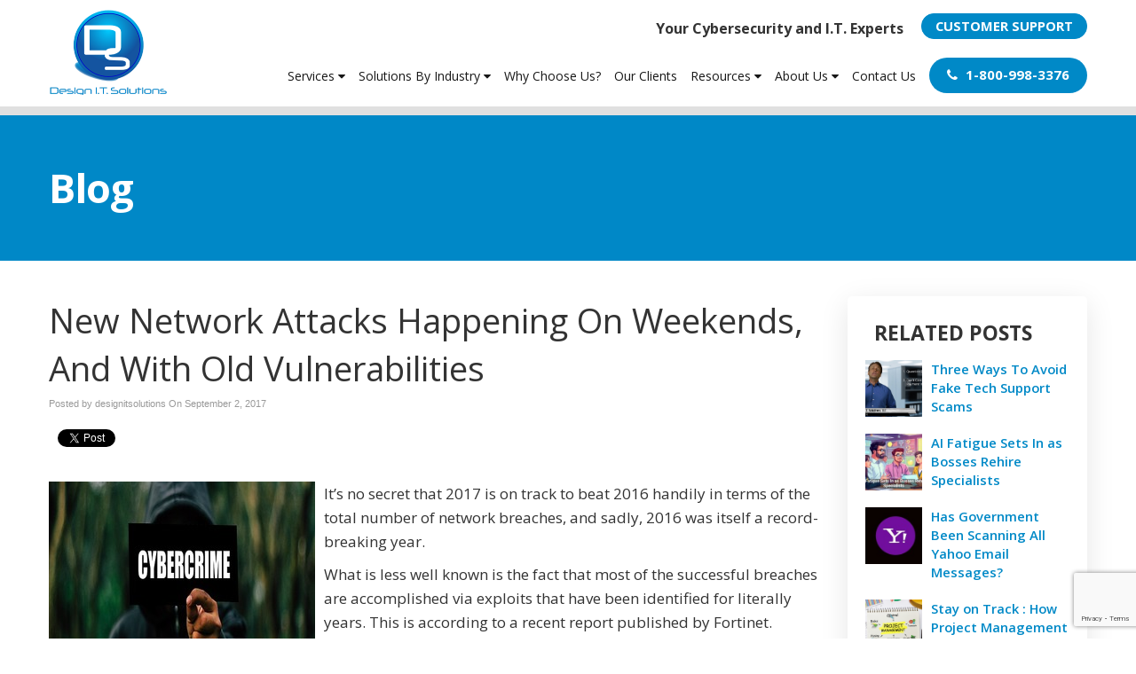

--- FILE ---
content_type: text/html; charset=utf-8
request_url: https://www.google.com/recaptcha/api2/anchor?ar=1&k=6Lc077YaAAAAAOmCNTcrJlgYW9Nkop8mpH76BGhy&co=aHR0cHM6Ly93d3cuZGVzaWduaXRzb2x1dGlvbnMuY29tOjQ0Mw..&hl=en&v=PoyoqOPhxBO7pBk68S4YbpHZ&size=invisible&anchor-ms=20000&execute-ms=30000&cb=nm4p38z3e7g7
body_size: 49543
content:
<!DOCTYPE HTML><html dir="ltr" lang="en"><head><meta http-equiv="Content-Type" content="text/html; charset=UTF-8">
<meta http-equiv="X-UA-Compatible" content="IE=edge">
<title>reCAPTCHA</title>
<style type="text/css">
/* cyrillic-ext */
@font-face {
  font-family: 'Roboto';
  font-style: normal;
  font-weight: 400;
  font-stretch: 100%;
  src: url(//fonts.gstatic.com/s/roboto/v48/KFO7CnqEu92Fr1ME7kSn66aGLdTylUAMa3GUBHMdazTgWw.woff2) format('woff2');
  unicode-range: U+0460-052F, U+1C80-1C8A, U+20B4, U+2DE0-2DFF, U+A640-A69F, U+FE2E-FE2F;
}
/* cyrillic */
@font-face {
  font-family: 'Roboto';
  font-style: normal;
  font-weight: 400;
  font-stretch: 100%;
  src: url(//fonts.gstatic.com/s/roboto/v48/KFO7CnqEu92Fr1ME7kSn66aGLdTylUAMa3iUBHMdazTgWw.woff2) format('woff2');
  unicode-range: U+0301, U+0400-045F, U+0490-0491, U+04B0-04B1, U+2116;
}
/* greek-ext */
@font-face {
  font-family: 'Roboto';
  font-style: normal;
  font-weight: 400;
  font-stretch: 100%;
  src: url(//fonts.gstatic.com/s/roboto/v48/KFO7CnqEu92Fr1ME7kSn66aGLdTylUAMa3CUBHMdazTgWw.woff2) format('woff2');
  unicode-range: U+1F00-1FFF;
}
/* greek */
@font-face {
  font-family: 'Roboto';
  font-style: normal;
  font-weight: 400;
  font-stretch: 100%;
  src: url(//fonts.gstatic.com/s/roboto/v48/KFO7CnqEu92Fr1ME7kSn66aGLdTylUAMa3-UBHMdazTgWw.woff2) format('woff2');
  unicode-range: U+0370-0377, U+037A-037F, U+0384-038A, U+038C, U+038E-03A1, U+03A3-03FF;
}
/* math */
@font-face {
  font-family: 'Roboto';
  font-style: normal;
  font-weight: 400;
  font-stretch: 100%;
  src: url(//fonts.gstatic.com/s/roboto/v48/KFO7CnqEu92Fr1ME7kSn66aGLdTylUAMawCUBHMdazTgWw.woff2) format('woff2');
  unicode-range: U+0302-0303, U+0305, U+0307-0308, U+0310, U+0312, U+0315, U+031A, U+0326-0327, U+032C, U+032F-0330, U+0332-0333, U+0338, U+033A, U+0346, U+034D, U+0391-03A1, U+03A3-03A9, U+03B1-03C9, U+03D1, U+03D5-03D6, U+03F0-03F1, U+03F4-03F5, U+2016-2017, U+2034-2038, U+203C, U+2040, U+2043, U+2047, U+2050, U+2057, U+205F, U+2070-2071, U+2074-208E, U+2090-209C, U+20D0-20DC, U+20E1, U+20E5-20EF, U+2100-2112, U+2114-2115, U+2117-2121, U+2123-214F, U+2190, U+2192, U+2194-21AE, U+21B0-21E5, U+21F1-21F2, U+21F4-2211, U+2213-2214, U+2216-22FF, U+2308-230B, U+2310, U+2319, U+231C-2321, U+2336-237A, U+237C, U+2395, U+239B-23B7, U+23D0, U+23DC-23E1, U+2474-2475, U+25AF, U+25B3, U+25B7, U+25BD, U+25C1, U+25CA, U+25CC, U+25FB, U+266D-266F, U+27C0-27FF, U+2900-2AFF, U+2B0E-2B11, U+2B30-2B4C, U+2BFE, U+3030, U+FF5B, U+FF5D, U+1D400-1D7FF, U+1EE00-1EEFF;
}
/* symbols */
@font-face {
  font-family: 'Roboto';
  font-style: normal;
  font-weight: 400;
  font-stretch: 100%;
  src: url(//fonts.gstatic.com/s/roboto/v48/KFO7CnqEu92Fr1ME7kSn66aGLdTylUAMaxKUBHMdazTgWw.woff2) format('woff2');
  unicode-range: U+0001-000C, U+000E-001F, U+007F-009F, U+20DD-20E0, U+20E2-20E4, U+2150-218F, U+2190, U+2192, U+2194-2199, U+21AF, U+21E6-21F0, U+21F3, U+2218-2219, U+2299, U+22C4-22C6, U+2300-243F, U+2440-244A, U+2460-24FF, U+25A0-27BF, U+2800-28FF, U+2921-2922, U+2981, U+29BF, U+29EB, U+2B00-2BFF, U+4DC0-4DFF, U+FFF9-FFFB, U+10140-1018E, U+10190-1019C, U+101A0, U+101D0-101FD, U+102E0-102FB, U+10E60-10E7E, U+1D2C0-1D2D3, U+1D2E0-1D37F, U+1F000-1F0FF, U+1F100-1F1AD, U+1F1E6-1F1FF, U+1F30D-1F30F, U+1F315, U+1F31C, U+1F31E, U+1F320-1F32C, U+1F336, U+1F378, U+1F37D, U+1F382, U+1F393-1F39F, U+1F3A7-1F3A8, U+1F3AC-1F3AF, U+1F3C2, U+1F3C4-1F3C6, U+1F3CA-1F3CE, U+1F3D4-1F3E0, U+1F3ED, U+1F3F1-1F3F3, U+1F3F5-1F3F7, U+1F408, U+1F415, U+1F41F, U+1F426, U+1F43F, U+1F441-1F442, U+1F444, U+1F446-1F449, U+1F44C-1F44E, U+1F453, U+1F46A, U+1F47D, U+1F4A3, U+1F4B0, U+1F4B3, U+1F4B9, U+1F4BB, U+1F4BF, U+1F4C8-1F4CB, U+1F4D6, U+1F4DA, U+1F4DF, U+1F4E3-1F4E6, U+1F4EA-1F4ED, U+1F4F7, U+1F4F9-1F4FB, U+1F4FD-1F4FE, U+1F503, U+1F507-1F50B, U+1F50D, U+1F512-1F513, U+1F53E-1F54A, U+1F54F-1F5FA, U+1F610, U+1F650-1F67F, U+1F687, U+1F68D, U+1F691, U+1F694, U+1F698, U+1F6AD, U+1F6B2, U+1F6B9-1F6BA, U+1F6BC, U+1F6C6-1F6CF, U+1F6D3-1F6D7, U+1F6E0-1F6EA, U+1F6F0-1F6F3, U+1F6F7-1F6FC, U+1F700-1F7FF, U+1F800-1F80B, U+1F810-1F847, U+1F850-1F859, U+1F860-1F887, U+1F890-1F8AD, U+1F8B0-1F8BB, U+1F8C0-1F8C1, U+1F900-1F90B, U+1F93B, U+1F946, U+1F984, U+1F996, U+1F9E9, U+1FA00-1FA6F, U+1FA70-1FA7C, U+1FA80-1FA89, U+1FA8F-1FAC6, U+1FACE-1FADC, U+1FADF-1FAE9, U+1FAF0-1FAF8, U+1FB00-1FBFF;
}
/* vietnamese */
@font-face {
  font-family: 'Roboto';
  font-style: normal;
  font-weight: 400;
  font-stretch: 100%;
  src: url(//fonts.gstatic.com/s/roboto/v48/KFO7CnqEu92Fr1ME7kSn66aGLdTylUAMa3OUBHMdazTgWw.woff2) format('woff2');
  unicode-range: U+0102-0103, U+0110-0111, U+0128-0129, U+0168-0169, U+01A0-01A1, U+01AF-01B0, U+0300-0301, U+0303-0304, U+0308-0309, U+0323, U+0329, U+1EA0-1EF9, U+20AB;
}
/* latin-ext */
@font-face {
  font-family: 'Roboto';
  font-style: normal;
  font-weight: 400;
  font-stretch: 100%;
  src: url(//fonts.gstatic.com/s/roboto/v48/KFO7CnqEu92Fr1ME7kSn66aGLdTylUAMa3KUBHMdazTgWw.woff2) format('woff2');
  unicode-range: U+0100-02BA, U+02BD-02C5, U+02C7-02CC, U+02CE-02D7, U+02DD-02FF, U+0304, U+0308, U+0329, U+1D00-1DBF, U+1E00-1E9F, U+1EF2-1EFF, U+2020, U+20A0-20AB, U+20AD-20C0, U+2113, U+2C60-2C7F, U+A720-A7FF;
}
/* latin */
@font-face {
  font-family: 'Roboto';
  font-style: normal;
  font-weight: 400;
  font-stretch: 100%;
  src: url(//fonts.gstatic.com/s/roboto/v48/KFO7CnqEu92Fr1ME7kSn66aGLdTylUAMa3yUBHMdazQ.woff2) format('woff2');
  unicode-range: U+0000-00FF, U+0131, U+0152-0153, U+02BB-02BC, U+02C6, U+02DA, U+02DC, U+0304, U+0308, U+0329, U+2000-206F, U+20AC, U+2122, U+2191, U+2193, U+2212, U+2215, U+FEFF, U+FFFD;
}
/* cyrillic-ext */
@font-face {
  font-family: 'Roboto';
  font-style: normal;
  font-weight: 500;
  font-stretch: 100%;
  src: url(//fonts.gstatic.com/s/roboto/v48/KFO7CnqEu92Fr1ME7kSn66aGLdTylUAMa3GUBHMdazTgWw.woff2) format('woff2');
  unicode-range: U+0460-052F, U+1C80-1C8A, U+20B4, U+2DE0-2DFF, U+A640-A69F, U+FE2E-FE2F;
}
/* cyrillic */
@font-face {
  font-family: 'Roboto';
  font-style: normal;
  font-weight: 500;
  font-stretch: 100%;
  src: url(//fonts.gstatic.com/s/roboto/v48/KFO7CnqEu92Fr1ME7kSn66aGLdTylUAMa3iUBHMdazTgWw.woff2) format('woff2');
  unicode-range: U+0301, U+0400-045F, U+0490-0491, U+04B0-04B1, U+2116;
}
/* greek-ext */
@font-face {
  font-family: 'Roboto';
  font-style: normal;
  font-weight: 500;
  font-stretch: 100%;
  src: url(//fonts.gstatic.com/s/roboto/v48/KFO7CnqEu92Fr1ME7kSn66aGLdTylUAMa3CUBHMdazTgWw.woff2) format('woff2');
  unicode-range: U+1F00-1FFF;
}
/* greek */
@font-face {
  font-family: 'Roboto';
  font-style: normal;
  font-weight: 500;
  font-stretch: 100%;
  src: url(//fonts.gstatic.com/s/roboto/v48/KFO7CnqEu92Fr1ME7kSn66aGLdTylUAMa3-UBHMdazTgWw.woff2) format('woff2');
  unicode-range: U+0370-0377, U+037A-037F, U+0384-038A, U+038C, U+038E-03A1, U+03A3-03FF;
}
/* math */
@font-face {
  font-family: 'Roboto';
  font-style: normal;
  font-weight: 500;
  font-stretch: 100%;
  src: url(//fonts.gstatic.com/s/roboto/v48/KFO7CnqEu92Fr1ME7kSn66aGLdTylUAMawCUBHMdazTgWw.woff2) format('woff2');
  unicode-range: U+0302-0303, U+0305, U+0307-0308, U+0310, U+0312, U+0315, U+031A, U+0326-0327, U+032C, U+032F-0330, U+0332-0333, U+0338, U+033A, U+0346, U+034D, U+0391-03A1, U+03A3-03A9, U+03B1-03C9, U+03D1, U+03D5-03D6, U+03F0-03F1, U+03F4-03F5, U+2016-2017, U+2034-2038, U+203C, U+2040, U+2043, U+2047, U+2050, U+2057, U+205F, U+2070-2071, U+2074-208E, U+2090-209C, U+20D0-20DC, U+20E1, U+20E5-20EF, U+2100-2112, U+2114-2115, U+2117-2121, U+2123-214F, U+2190, U+2192, U+2194-21AE, U+21B0-21E5, U+21F1-21F2, U+21F4-2211, U+2213-2214, U+2216-22FF, U+2308-230B, U+2310, U+2319, U+231C-2321, U+2336-237A, U+237C, U+2395, U+239B-23B7, U+23D0, U+23DC-23E1, U+2474-2475, U+25AF, U+25B3, U+25B7, U+25BD, U+25C1, U+25CA, U+25CC, U+25FB, U+266D-266F, U+27C0-27FF, U+2900-2AFF, U+2B0E-2B11, U+2B30-2B4C, U+2BFE, U+3030, U+FF5B, U+FF5D, U+1D400-1D7FF, U+1EE00-1EEFF;
}
/* symbols */
@font-face {
  font-family: 'Roboto';
  font-style: normal;
  font-weight: 500;
  font-stretch: 100%;
  src: url(//fonts.gstatic.com/s/roboto/v48/KFO7CnqEu92Fr1ME7kSn66aGLdTylUAMaxKUBHMdazTgWw.woff2) format('woff2');
  unicode-range: U+0001-000C, U+000E-001F, U+007F-009F, U+20DD-20E0, U+20E2-20E4, U+2150-218F, U+2190, U+2192, U+2194-2199, U+21AF, U+21E6-21F0, U+21F3, U+2218-2219, U+2299, U+22C4-22C6, U+2300-243F, U+2440-244A, U+2460-24FF, U+25A0-27BF, U+2800-28FF, U+2921-2922, U+2981, U+29BF, U+29EB, U+2B00-2BFF, U+4DC0-4DFF, U+FFF9-FFFB, U+10140-1018E, U+10190-1019C, U+101A0, U+101D0-101FD, U+102E0-102FB, U+10E60-10E7E, U+1D2C0-1D2D3, U+1D2E0-1D37F, U+1F000-1F0FF, U+1F100-1F1AD, U+1F1E6-1F1FF, U+1F30D-1F30F, U+1F315, U+1F31C, U+1F31E, U+1F320-1F32C, U+1F336, U+1F378, U+1F37D, U+1F382, U+1F393-1F39F, U+1F3A7-1F3A8, U+1F3AC-1F3AF, U+1F3C2, U+1F3C4-1F3C6, U+1F3CA-1F3CE, U+1F3D4-1F3E0, U+1F3ED, U+1F3F1-1F3F3, U+1F3F5-1F3F7, U+1F408, U+1F415, U+1F41F, U+1F426, U+1F43F, U+1F441-1F442, U+1F444, U+1F446-1F449, U+1F44C-1F44E, U+1F453, U+1F46A, U+1F47D, U+1F4A3, U+1F4B0, U+1F4B3, U+1F4B9, U+1F4BB, U+1F4BF, U+1F4C8-1F4CB, U+1F4D6, U+1F4DA, U+1F4DF, U+1F4E3-1F4E6, U+1F4EA-1F4ED, U+1F4F7, U+1F4F9-1F4FB, U+1F4FD-1F4FE, U+1F503, U+1F507-1F50B, U+1F50D, U+1F512-1F513, U+1F53E-1F54A, U+1F54F-1F5FA, U+1F610, U+1F650-1F67F, U+1F687, U+1F68D, U+1F691, U+1F694, U+1F698, U+1F6AD, U+1F6B2, U+1F6B9-1F6BA, U+1F6BC, U+1F6C6-1F6CF, U+1F6D3-1F6D7, U+1F6E0-1F6EA, U+1F6F0-1F6F3, U+1F6F7-1F6FC, U+1F700-1F7FF, U+1F800-1F80B, U+1F810-1F847, U+1F850-1F859, U+1F860-1F887, U+1F890-1F8AD, U+1F8B0-1F8BB, U+1F8C0-1F8C1, U+1F900-1F90B, U+1F93B, U+1F946, U+1F984, U+1F996, U+1F9E9, U+1FA00-1FA6F, U+1FA70-1FA7C, U+1FA80-1FA89, U+1FA8F-1FAC6, U+1FACE-1FADC, U+1FADF-1FAE9, U+1FAF0-1FAF8, U+1FB00-1FBFF;
}
/* vietnamese */
@font-face {
  font-family: 'Roboto';
  font-style: normal;
  font-weight: 500;
  font-stretch: 100%;
  src: url(//fonts.gstatic.com/s/roboto/v48/KFO7CnqEu92Fr1ME7kSn66aGLdTylUAMa3OUBHMdazTgWw.woff2) format('woff2');
  unicode-range: U+0102-0103, U+0110-0111, U+0128-0129, U+0168-0169, U+01A0-01A1, U+01AF-01B0, U+0300-0301, U+0303-0304, U+0308-0309, U+0323, U+0329, U+1EA0-1EF9, U+20AB;
}
/* latin-ext */
@font-face {
  font-family: 'Roboto';
  font-style: normal;
  font-weight: 500;
  font-stretch: 100%;
  src: url(//fonts.gstatic.com/s/roboto/v48/KFO7CnqEu92Fr1ME7kSn66aGLdTylUAMa3KUBHMdazTgWw.woff2) format('woff2');
  unicode-range: U+0100-02BA, U+02BD-02C5, U+02C7-02CC, U+02CE-02D7, U+02DD-02FF, U+0304, U+0308, U+0329, U+1D00-1DBF, U+1E00-1E9F, U+1EF2-1EFF, U+2020, U+20A0-20AB, U+20AD-20C0, U+2113, U+2C60-2C7F, U+A720-A7FF;
}
/* latin */
@font-face {
  font-family: 'Roboto';
  font-style: normal;
  font-weight: 500;
  font-stretch: 100%;
  src: url(//fonts.gstatic.com/s/roboto/v48/KFO7CnqEu92Fr1ME7kSn66aGLdTylUAMa3yUBHMdazQ.woff2) format('woff2');
  unicode-range: U+0000-00FF, U+0131, U+0152-0153, U+02BB-02BC, U+02C6, U+02DA, U+02DC, U+0304, U+0308, U+0329, U+2000-206F, U+20AC, U+2122, U+2191, U+2193, U+2212, U+2215, U+FEFF, U+FFFD;
}
/* cyrillic-ext */
@font-face {
  font-family: 'Roboto';
  font-style: normal;
  font-weight: 900;
  font-stretch: 100%;
  src: url(//fonts.gstatic.com/s/roboto/v48/KFO7CnqEu92Fr1ME7kSn66aGLdTylUAMa3GUBHMdazTgWw.woff2) format('woff2');
  unicode-range: U+0460-052F, U+1C80-1C8A, U+20B4, U+2DE0-2DFF, U+A640-A69F, U+FE2E-FE2F;
}
/* cyrillic */
@font-face {
  font-family: 'Roboto';
  font-style: normal;
  font-weight: 900;
  font-stretch: 100%;
  src: url(//fonts.gstatic.com/s/roboto/v48/KFO7CnqEu92Fr1ME7kSn66aGLdTylUAMa3iUBHMdazTgWw.woff2) format('woff2');
  unicode-range: U+0301, U+0400-045F, U+0490-0491, U+04B0-04B1, U+2116;
}
/* greek-ext */
@font-face {
  font-family: 'Roboto';
  font-style: normal;
  font-weight: 900;
  font-stretch: 100%;
  src: url(//fonts.gstatic.com/s/roboto/v48/KFO7CnqEu92Fr1ME7kSn66aGLdTylUAMa3CUBHMdazTgWw.woff2) format('woff2');
  unicode-range: U+1F00-1FFF;
}
/* greek */
@font-face {
  font-family: 'Roboto';
  font-style: normal;
  font-weight: 900;
  font-stretch: 100%;
  src: url(//fonts.gstatic.com/s/roboto/v48/KFO7CnqEu92Fr1ME7kSn66aGLdTylUAMa3-UBHMdazTgWw.woff2) format('woff2');
  unicode-range: U+0370-0377, U+037A-037F, U+0384-038A, U+038C, U+038E-03A1, U+03A3-03FF;
}
/* math */
@font-face {
  font-family: 'Roboto';
  font-style: normal;
  font-weight: 900;
  font-stretch: 100%;
  src: url(//fonts.gstatic.com/s/roboto/v48/KFO7CnqEu92Fr1ME7kSn66aGLdTylUAMawCUBHMdazTgWw.woff2) format('woff2');
  unicode-range: U+0302-0303, U+0305, U+0307-0308, U+0310, U+0312, U+0315, U+031A, U+0326-0327, U+032C, U+032F-0330, U+0332-0333, U+0338, U+033A, U+0346, U+034D, U+0391-03A1, U+03A3-03A9, U+03B1-03C9, U+03D1, U+03D5-03D6, U+03F0-03F1, U+03F4-03F5, U+2016-2017, U+2034-2038, U+203C, U+2040, U+2043, U+2047, U+2050, U+2057, U+205F, U+2070-2071, U+2074-208E, U+2090-209C, U+20D0-20DC, U+20E1, U+20E5-20EF, U+2100-2112, U+2114-2115, U+2117-2121, U+2123-214F, U+2190, U+2192, U+2194-21AE, U+21B0-21E5, U+21F1-21F2, U+21F4-2211, U+2213-2214, U+2216-22FF, U+2308-230B, U+2310, U+2319, U+231C-2321, U+2336-237A, U+237C, U+2395, U+239B-23B7, U+23D0, U+23DC-23E1, U+2474-2475, U+25AF, U+25B3, U+25B7, U+25BD, U+25C1, U+25CA, U+25CC, U+25FB, U+266D-266F, U+27C0-27FF, U+2900-2AFF, U+2B0E-2B11, U+2B30-2B4C, U+2BFE, U+3030, U+FF5B, U+FF5D, U+1D400-1D7FF, U+1EE00-1EEFF;
}
/* symbols */
@font-face {
  font-family: 'Roboto';
  font-style: normal;
  font-weight: 900;
  font-stretch: 100%;
  src: url(//fonts.gstatic.com/s/roboto/v48/KFO7CnqEu92Fr1ME7kSn66aGLdTylUAMaxKUBHMdazTgWw.woff2) format('woff2');
  unicode-range: U+0001-000C, U+000E-001F, U+007F-009F, U+20DD-20E0, U+20E2-20E4, U+2150-218F, U+2190, U+2192, U+2194-2199, U+21AF, U+21E6-21F0, U+21F3, U+2218-2219, U+2299, U+22C4-22C6, U+2300-243F, U+2440-244A, U+2460-24FF, U+25A0-27BF, U+2800-28FF, U+2921-2922, U+2981, U+29BF, U+29EB, U+2B00-2BFF, U+4DC0-4DFF, U+FFF9-FFFB, U+10140-1018E, U+10190-1019C, U+101A0, U+101D0-101FD, U+102E0-102FB, U+10E60-10E7E, U+1D2C0-1D2D3, U+1D2E0-1D37F, U+1F000-1F0FF, U+1F100-1F1AD, U+1F1E6-1F1FF, U+1F30D-1F30F, U+1F315, U+1F31C, U+1F31E, U+1F320-1F32C, U+1F336, U+1F378, U+1F37D, U+1F382, U+1F393-1F39F, U+1F3A7-1F3A8, U+1F3AC-1F3AF, U+1F3C2, U+1F3C4-1F3C6, U+1F3CA-1F3CE, U+1F3D4-1F3E0, U+1F3ED, U+1F3F1-1F3F3, U+1F3F5-1F3F7, U+1F408, U+1F415, U+1F41F, U+1F426, U+1F43F, U+1F441-1F442, U+1F444, U+1F446-1F449, U+1F44C-1F44E, U+1F453, U+1F46A, U+1F47D, U+1F4A3, U+1F4B0, U+1F4B3, U+1F4B9, U+1F4BB, U+1F4BF, U+1F4C8-1F4CB, U+1F4D6, U+1F4DA, U+1F4DF, U+1F4E3-1F4E6, U+1F4EA-1F4ED, U+1F4F7, U+1F4F9-1F4FB, U+1F4FD-1F4FE, U+1F503, U+1F507-1F50B, U+1F50D, U+1F512-1F513, U+1F53E-1F54A, U+1F54F-1F5FA, U+1F610, U+1F650-1F67F, U+1F687, U+1F68D, U+1F691, U+1F694, U+1F698, U+1F6AD, U+1F6B2, U+1F6B9-1F6BA, U+1F6BC, U+1F6C6-1F6CF, U+1F6D3-1F6D7, U+1F6E0-1F6EA, U+1F6F0-1F6F3, U+1F6F7-1F6FC, U+1F700-1F7FF, U+1F800-1F80B, U+1F810-1F847, U+1F850-1F859, U+1F860-1F887, U+1F890-1F8AD, U+1F8B0-1F8BB, U+1F8C0-1F8C1, U+1F900-1F90B, U+1F93B, U+1F946, U+1F984, U+1F996, U+1F9E9, U+1FA00-1FA6F, U+1FA70-1FA7C, U+1FA80-1FA89, U+1FA8F-1FAC6, U+1FACE-1FADC, U+1FADF-1FAE9, U+1FAF0-1FAF8, U+1FB00-1FBFF;
}
/* vietnamese */
@font-face {
  font-family: 'Roboto';
  font-style: normal;
  font-weight: 900;
  font-stretch: 100%;
  src: url(//fonts.gstatic.com/s/roboto/v48/KFO7CnqEu92Fr1ME7kSn66aGLdTylUAMa3OUBHMdazTgWw.woff2) format('woff2');
  unicode-range: U+0102-0103, U+0110-0111, U+0128-0129, U+0168-0169, U+01A0-01A1, U+01AF-01B0, U+0300-0301, U+0303-0304, U+0308-0309, U+0323, U+0329, U+1EA0-1EF9, U+20AB;
}
/* latin-ext */
@font-face {
  font-family: 'Roboto';
  font-style: normal;
  font-weight: 900;
  font-stretch: 100%;
  src: url(//fonts.gstatic.com/s/roboto/v48/KFO7CnqEu92Fr1ME7kSn66aGLdTylUAMa3KUBHMdazTgWw.woff2) format('woff2');
  unicode-range: U+0100-02BA, U+02BD-02C5, U+02C7-02CC, U+02CE-02D7, U+02DD-02FF, U+0304, U+0308, U+0329, U+1D00-1DBF, U+1E00-1E9F, U+1EF2-1EFF, U+2020, U+20A0-20AB, U+20AD-20C0, U+2113, U+2C60-2C7F, U+A720-A7FF;
}
/* latin */
@font-face {
  font-family: 'Roboto';
  font-style: normal;
  font-weight: 900;
  font-stretch: 100%;
  src: url(//fonts.gstatic.com/s/roboto/v48/KFO7CnqEu92Fr1ME7kSn66aGLdTylUAMa3yUBHMdazQ.woff2) format('woff2');
  unicode-range: U+0000-00FF, U+0131, U+0152-0153, U+02BB-02BC, U+02C6, U+02DA, U+02DC, U+0304, U+0308, U+0329, U+2000-206F, U+20AC, U+2122, U+2191, U+2193, U+2212, U+2215, U+FEFF, U+FFFD;
}

</style>
<link rel="stylesheet" type="text/css" href="https://www.gstatic.com/recaptcha/releases/PoyoqOPhxBO7pBk68S4YbpHZ/styles__ltr.css">
<script nonce="wN2ck2ZV6m9_1hWeZtqxhQ" type="text/javascript">window['__recaptcha_api'] = 'https://www.google.com/recaptcha/api2/';</script>
<script type="text/javascript" src="https://www.gstatic.com/recaptcha/releases/PoyoqOPhxBO7pBk68S4YbpHZ/recaptcha__en.js" nonce="wN2ck2ZV6m9_1hWeZtqxhQ">
      
    </script></head>
<body><div id="rc-anchor-alert" class="rc-anchor-alert"></div>
<input type="hidden" id="recaptcha-token" value="[base64]">
<script type="text/javascript" nonce="wN2ck2ZV6m9_1hWeZtqxhQ">
      recaptcha.anchor.Main.init("[\x22ainput\x22,[\x22bgdata\x22,\x22\x22,\[base64]/[base64]/[base64]/bmV3IHJbeF0oY1swXSk6RT09Mj9uZXcgclt4XShjWzBdLGNbMV0pOkU9PTM/bmV3IHJbeF0oY1swXSxjWzFdLGNbMl0pOkU9PTQ/[base64]/[base64]/[base64]/[base64]/[base64]/[base64]/[base64]/[base64]\x22,\[base64]\\u003d\\u003d\x22,\x22J8K3HDcrY3szAjsxwrDClHTDqg/CvcOcw6Evwocmw6zDisKhw71sRMOywoHDu8OEJiTCnmbDnsKPwqA8wqYkw4Q/BXTCtWBZw40OfybCosOpEsOXWHnCum8YIMOawr8BdW8hN8ODw4bCkSUvwobDmsKGw4vDjMO8NxtWbMKowrzCssOsdD/Cg8OGw7nChCfCqcOIwqHCtsKTwphVPj3CrMKGUcOCQCLCq8K7wrPClj8XwrPDl1wfwpDCswwDwoXCoMKlwp1mw6QVwpHDicKdSsOpwp3Dqiddw6sqwr9Pw5LDqcKtw6MHw7JjLcOwJCzDgE/DosOow4YBw7gQw4cSw4ofeRZFA8KKIsKbwpU2MF7Dpx7DicOVQ3A1EsK+PHZmw4snw4HDicOqw63CucK0BMKETsOKX0rDl8K2J8KIw7LCncOSPMO1wqXCl2nDk2/DrQzDkCo5BsKiB8O1RD3DgcKLEWYbw4zCnD7Cjmk3wpXDvMKcw7Mgwq3CuMOBOcKKNMKvEsOGwrMjAT7CqUt9Yg7CssO8ahEpP8KDwoshwrMlQcO2w4pXw71iwoJTVcOcAcK8w7NfVTZuw61twoHCucOLYcOjZRHCtMOUw5dxw6/[base64]/CjT9YD8KjwqfCghzCoHfCqsK/wpjDmsOKY3NrMEHDmEUbUxVEI8OUwqDCq3hzQ1ZzdxvCvcKcRMOpfMOWFsKmP8OjwoRAKgXDrsOOHVTDjMK/w5gCEcOVw5d4wrzCpndKwozDulU4FMO+bsOdXsOaWlfCk2/DpytkwpXDuR/Cq08yFWXDq8K2OcO8Sy/DrFtQKcKVwqtsMgnCuSxLw5pGw5rCncO5wpxTXWzCoB/[base64]/[base64]/[base64]/[base64]/wqRtw47CjsKYwrjDgRIgK8ONw6HCnsKQw7M8ecOMRijCq8OdLSbDpsK5ccK2X0J/XV0Aw5E4QUVbScOQQcKxw77Ct8K9w7QJacK/X8KhHxpwKMKqw7jCrELClXHCjGjCiF50AsOOVsKIw59/w7kkwqkvGALCgMKGWVHDgsKNfMK5wp5qw7ZmWsKIw73CgMKNwr/DkD7CksKuw7bCpsOraSXCmSsHK8Oiw4rDkcKPwpxrVxU3OQTCuCl8woXCrHo6wpfCmsOWw7LCoMOowojDnw3DksKkw77DuE3Crl7CksKrNRNxwoNCUEzCjMOww47CulHDggbDmMO/JCZ7wo8uwoEbYiglYVQPVwdxIMKDO8ORJ8KPwoTCnS/[base64]/Cg8KxwqoSw49AIcOAw7IqWmMYdjtnw6YXUS7DmFErw5jDmsKJfl8DR8KbPMKNSiNEwqzCinJ1ZgZHJ8Knwo/DtR4swqRRw6pFMW7DsHrCmMK1FcOxwrvDs8OXwr3Dm8OtCzPCn8KfdhnCtcOEwqhEwqfDsMKzwrBvZMOVwq92wrkSwrvDmlEnw4xYHcKywqQqL8OJw5vCocOEw54Bwq3DkcOFfMOHw5xKwoHCvDcnI8OTwpMGw4XDuCbClVnCux8qwplpbk7CrHzDiDwwwr/CncOUYDchw5UAcx/CgMOsw4XCn0LDtTjDuQDCq8OlwrxXw7ESw7jCnVPCqcKQYMKsw58XVWBPw71Lwq1RU3djbcKaw7RawonDjBQTwrnCjkvCnX3CgmFcwovCosKiwq7CgyUHwqBEw59EEsONwoPCjMKCwr3CpcOmWBwZwpvCmsKYbjvDpsO/w4lJw47DoMKfw5NqSEnDisKhOwHCgcKKwr8nKjhywqBOZcOGw47CkcOiKnIJwrwyVsO4w6RzKXZEw7o6NWPDncO6VQfDqTB3e8KNw6nCmMKiw6XCu8OKw514w7fCi8Kcw45Iw53DkcOXwprCt8ONRxMBw6rCpcOTw6jDvwI/Oytuw7zCh8O2JXLDjFXDvsOuR1vCgsOHbsK2wr7DosOdw6PCosKMwrtRw6YPwopmw6bDllDCp27Di1PDq8OJwoXClHB1wrFgasK8PsK3QcO1wp7DhsKseMKlw6tXG3JcBcKeKcOAw5xBwrYQR8KGw6MgNg8Bw6AqRsO3wpUgw5HCtmRPTUDDi8OvwqHDoMO3HS/DmcONw5ERw6Iuw6R6YsOdc0J0H8OoVcKABcOyLTXCrEkMw4zDuXhLw4spwpQBw6HCtmh2LsK9wrzDpE0cw7HCh1rCn8KaLHfDhcONLF1zU0QWRsKtwqPDrHPCi8ODw7/Dl2HDj8OAYA3Dv1NEwr9ywq03wo7CtsOPwp4GOcOWXjXDgWvDuS7CszbDvHc4w6rDvMKOZgwTw6IGf8ODw5QrfsOXYGdga8ONI8OHXcOjwpDCnzzCj1YtV8O/Og7ChsKPwpnDuVt5wrp4FsOzNcOBw5nDrzxqw5PDhFtHw7LChsKYwq/[base64]/CiMKYV8OZdkc1SCoGJ8OCwoXCuA9aw6bDnV3DsxHCmjgpwpzDgsKTw6xiHHMkw6jCvkPDk8KRDFwsw7ZMWMOCwqRpwrYlwoXDqUzDgERhw5s8w6cyw4jDj8KXwqjDtMKbwq4NNcKJw4bCtwvDqMOsBnHClXHCr8OjOQrCscK/OX/[base64]/cxnCkgLDisOBw5TCtgEmwotqwq3DhjPCqn5YwprDocK9w7XDmGFJw7VDScKxMcOQwoFcUsKPOloAw4nCmTTDl8KEwpEDLcKjATY0wpQLwqkNHxzDuS0Fwo4Iw6ZVw7/CjVjCilt6w5/Drj0EFynCuX10w7fCtXLDpzDDqMKFHjUmw5bDn13CkRHDjsO3w7/CjMKmwql2woVQRh7DoTw+w7PCgMKLV8KWwr/CpsK2wpsvAcOHQsO+wqtFw6c2VRsvTRnDiMKawonDvQfCh2bDnWLDq0QkcFFHaSzClcKHN0Q4w7DCocK7woh4BcOtwrB5cS3CrGsHw7vCvMOJw5rDjFYpYzzCk10kw6oGF8Okw4LCiy/[base64]/[base64]/CoBnDn8KQOMKEMj7Crz4qw5JFw6rChVROw50ydCnCncKUwo9qw6PCgMOmSHImwqLCtsKvw5tYGcOYw7Vvw57DucOKwocnw5xfw63Ch8OfaxLDjxDDqsO7YVwPwpRIM0/DhMK1LsKHw6lQw714w4nCjcKzw5RywqnCicOew4PDlFQoVSvDnsOJwpPDmhBCw4tPwqXCsXtRwrXCmXrDksKhw6BRw7jDmMODw6wEXcOuIcO7w5PDvcKZwqk2cH4zwotBw7XCsXnCgWUXHjIaAi/Cq8KNCMOmwr9dEcOZZcKFQy1vaMO6MUQ4wp9iw5BEbMK2fcOSwo3CiV/CnSEqFMOlwrPDpzsgRsK7KsOUL3l+w5vDm8ODGG/[base64]/BSh3w43DlifDscO5YFhIwoQBEk3Di8ObworCvsOYwo3CtMKIwqjDlggcwrvCjXfCnsKVwogFcQzDn8OHwr7CjcKOwpR+wqLDjTwpfGbDq1HCimA7SlDCuCEdwq/CtQksM8OmBDhlRsKdwq/[base64]/[base64]/[base64]/J8Oew6XCu8O2MlnDm8K6IsKAw6o5worDi8OWSFTDhWJBw4DCj2xeeMK3Zh9Iw7TCvsOew6nDv8KWKF/CoBgFJcOgD8KrYsODw49jHgLDv8ONw5/DmcONwrPCrsKiw5orOcKkwrPDv8O1RQvCosOXZMOfw7EnwqjCssKUw7cjMcOpHsKGwr0Nw6rDvMKuZl7DlsOkw7/[base64]/[base64]/DoMKAV8KHI8KUGMKawoItw4PDpVMOw6VbDDAbw4/DusOXwofDgmtVZ8Odw63Dr8KmY8OPAMOsXjsmw6VMw5jCjsKww4/[base64]/[base64]/DrFNRw4/Dl8KTHsKEw5/Du8OMwpnDuMKSw5/Ds8KIw7/CrMONV1d4TWRLwqrCuxJvVsKCJcOhKcKWwrIQwr/DqyV9wqtQwrVQwpF1Smkrw7QhX2kUCcK7IcOmHnIuw73DiMOIw6rDtjw6XsOvbDLCl8OwM8OGA3bCoMO7w5lPGMOjEMKew6wCMMOWX8KTwrIAw41rw63DiMOAwrbDiDHDq8Owwo5Cf8OoY8KmI8K3EGHChMOgExJWUFQcw4M8w6rDq8OSwr5Bw4vCszU5w5fCgsO/wovDhcOywqfCmcOqFcKFDcK6Z30kTsO9L8KdAMKOw5ADwo9/[base64]/Dt8Kmwp3Dj8OIPsOlPSDDqMKQwq7DuV/CkMOxYk3CtcK3dBplw7dpwrTDkTHDsTXDoMKMw5VDHlzCrnnDi8KPWMOSVMOtRcO9YzXDh2R1wptfb8OxIxxkd1BkwpHDmMK2CnTChcOOw7XDkMOGfXQ/fRbDnsO3YMO9QyEaKGpswqDDlzZaw6/DusOaOxQYw4rCsMKxwoxww4oLw6PDlkVlw4JdFXBiw67DoMKbwq3Cgn/Dlz9icsK3DMOwwpTCrMODw5UtE1laYA0xT8OGb8KmbsONLHDCm8KQI8KWAsKewpTDtw3CmQwXQlsiw7LDn8OQGSTClsKjam7CtsKlVwfDkxnDh1TDuAXCsMKGw4w9w6jCsQR/bEPCicOeYMKPwptSeGPCpMK+CBsFwoNgDSYdUGUKw4vCmsOMwqZ7wq7Ct8OoM8OlLsKLBiPDj8KxCMOfM8O4w5FyeivCtsODNMO2PcK4w71kGgxSwp/DmmwrF8Oywq7Ds8KEwo16w4rCnjJFPjBWDsK5IsKdw4QKwp9pe8OjSApBwovCuXfCtm7CqMKmw47DiMKAw4FewoFbSsOxw7rCjsO4UUnDrR5wwoXDgFBQw5c5cMOedMKwdR8zw6EqZMOOw6nDqcKRF8OcecKHw7RVMl7CvsKnf8KDYMOyY34Kwq4bw68/bcKkwo3CoMO6w7l3DMKhQwwpw7MWw7PCpnTDkcKNw7w3w6DDj8KLHcOhMsKuNFJywrhXcDDDv8OCWxd5w7bCpMOUf8OyIgnCsnfCox9TT8K1EMOsT8O7EcOWXcOXYMOww7jCjDXDilPDn8KkT2/Cj3rCg8KbUcKkwqXDkMO0w7NOw7zCp0UqIX7CksK7w4nDkXPDsMKpwowDCMODFsOhYsOaw6Jnw6/[base64]/cDTDj8KIC8Orwo3ChVjDl8K1w6lSbcO8w7wXFMOeUMKlwo4zEMKOw6zDtcOGWyzDqXrDnVx2woUmW1tMADbDlH/ClsOYCy9Pw6QOwrExw7DDg8Kcw7YEGMKqw59bwpkfwpjCkRHDv3PCkMK8wr/DvwzCiMO+woDDuAjDg8OTFMKwFyvDhhHCi1jCt8OpdWUYwp7Dp8OYwrFnVQxOwovDsnrDnMOYcDvCocODw6HCn8KUw6TCgMK4w6gzwoPCmxjCnifCunbDi8KMDhDDgsKPDMOddMOeMApww7LDgx7DmDMgwpvCqcO7wptVb8OzCgZKKMK5w7MLwr/Cq8O3HcKGcQtLwozDtm3DqHU4MGTDpMOmwpclw7x9wqzCjlnDs8O8bcOmw74+EMOXLcKsw4bDl0QRGcKEZmzCqgXDqxo5GcOvwrXDqToLXsKmwo12LsOkbh7CkMK6HMKYFMOECibCv8OgGsOsBl1UZmrDh8OMIcKHw45GDHA3wpEDQcO6wr/Dq8OyFsKBwoN1UnvDqWXColNtCMKlEsOSw5PCsBzDqMKKCMOoB3fCncOSP19QRAbChDPCtsOCw6zDpQ7DuExvw75fUzotK3B1T8Kfwo/Dpz3CpmbDkcOiw6xrwpkqwppdfsKpNMO4wrtYAyQwPFHDoV9BYMOOwpVSwr/Cq8K6CsK9woPChMOfwqrDj8OGCsKFw7dycMOew57Cv8OAwrPCqcO8w70UVMKLcMOPwpfDkMKzw6YcwovCmsOpGRIMOkVQw6hPEFkDw6tEw5JOHijCmsO2w5AxwpQAdWPClMOOHFPCiDojw6/Cn8KHQnLDkyBKw7LDosKBw4HCicKUwpYNwppLLksMIcO/[base64]/DmcOpC8KURQnDp8KSw7nDo8OGwrLDvkFGUXxmHsKOLEsKwr1BccKbwoZHDyt9w53CpkIEBRgqw7rDhMKqRcKhw41qwoBGw48Cw6HDlF50ejJROGhEAGLDusOIQTRRE0rDujPDpSHDg8KIJVloYkY6ZcKbwqLCmH9VIh46wpHCnMK/DcKtw7g3bMOnJUMSOErCqcKgCGvCgDlhbMKbw7nCm8K1PcKOG8KSLAPDt8KEwqjDlCXDu11jSMK7w7vDjsOKwrppw6sHw4fCrk/[base64]/CqMKBd8OlSsOTPgh+MCN9U2t8wpjCg0LCgHAWPj7DmsKiDkHDs8KMVGnCgCN4ScKNQATDhsKJwofDrkwJSsKxZcOswqEkwqnCqcKcfhQWwoPCl8O9woAWbCXCs8Kuw71Nw4vCi8OMJMOLYB9Xwr7DpMO3w698wrvCgFXDnzBTdcKswrMwJWQCMMKdXcKUwqvDuMKew6/DisKgw6wuwrnCjcO8MsOvJcOpSTzChcOBwqJuwrsiw5Q/XQbCoRHCmydqEcOFDmrDpMKaKsOdbmjCnsO7MMOMdH/DnMOJVQ7CrxHDncOEMsKWInXDsMKbe3E6am5zdsO+OB04w49+fsKtw4drw5PCpH4/wq/CqMKDw5rDrcOEG8KcKQETPggJfDjCosOLZFxaJsK8cWLCgsK5w5DDjWQ8w4/Cl8OERgwmwpxDMMK0VcODXHfCt8K1wqY/PlzDm8KNFcKTw4x5wrvDhw3CpzfDigcVw51CwrjCkMOcwpEXCFHDvcOCwoXDmhhyw6jDh8KcBMKuw7TDjz7DqcOkwr/Cg8K6wobDjcOywrnDp1TDl8K1w4t3ZCBlwqvCusKbwrPDsFYgEWrDuCRkR8KXFsOIw67DicKVw7RdwoRcLcOXKB3CvhrCt0XDmsOSZ8Oww79vacOHQcOgwrjCucOVFsORdcKzw7XCoRoxD8K3TT3Ct0PCrEvDlVoaw5UkK2/[base64]/[base64]/CgMOjwqbDsRfCnFUxZcOGwo/DlMO+csOLwqBfwoDDk8KLwopMwrgLwq58EcOnwq1hJMOdwrIKw7s1Y8Klw6sww6fDiVVawpvCo8KpbCrCkjtlEA/CnsO2e8O/w6zCm8O9wqIvKUrDvMOqw6XClsKHdcK8JFnCtHZpw5hsw4nCqsOPwoXCu8KDZsK0w7towqEmwo/CucOQTmxUa0RzwrN2wokjwq7DvcKMw4rDrS3DoWvDj8KuJwfCicKsW8ONZ8K4eMKheA/Dv8Obwos4wpHCm3NDXSfDn8Kqwr4xT8KzRlTCtTDDglMVwplRYiAQwrQZR8OuImLCrCPDksO6w5Fdw4Ulw6bCh3nDqMKGwpdKwoR1w7diwok0dCTCv8KGwqQOWMKdHsOMw54EUQJvaB0tB8Kew5Mjw57DlXoAwqTDjV4hJsOjFcKsbMKkbcKOw610PcO/[base64]/[base64]/YcOsw45aKxrDpXwiakrDvMKIw5bDrj7CvTrDvk/[base64]/DpcO/wp9QERjDlsKtwrjDocOMw47CrMODw6EhXsKfHwsIworDisKxbCPCi3I1RsKTIVPDmMKfw5ZZEMKDwo1Mw5/DhsORNhA/w6TCj8K/[base64]/CtEkfwocHH8O1w5QLwrshw5/CgQbDjMOFXAvCgMO0WDTDrMOxdUFeD8O3SMKxw5LClMOqw7DDuW0RIXDDvMKowr5owrvDm0fCn8KWw4/DvcObwoEdw5TDmcOFbA3DlyZeLRnDhhRcw5h9FlXDsRvDucKpIR3CoMKawpYzMSYdJ8OoN8Kbw7nCiMKVw6nCnmkFGUzCgcKjPMKdwo8ER2zDm8Kywo3DkScHRCrDqsO/YsKjwqbDjiRcwoVSwqPCpcOhbsKvw7fCiUHDiAYnw7LDoDx9wpbDvcKfwoDCkcOwZsKEwpLDgGTDt0/CnUFQw4PDnFbCg8KMWFpfWMOjw47DlH9rBTHChsOTPMK/w7zDkQzDmsK2F8O0AD9QbcOeCsObaitvW8OKAcONwobCmsKNw5bDuzQcw4xhw43DtMOSDsKXXcKpE8OgPcK5YcKbw4/CoEbDl0LCt1JkHcORw4nCo8KmwozDncKSRMOCwpPDiUUUKBTCpDnDnStHBcKXw7nDtynDiUE8CcOYwq5iwr5bfSTCrV04TMKBw5/CrcOLw6l/X8KxLcKnw7R3wqcgwrDDjcKGwrYQbEvCmcKMwpUKw40AOMK8X8K/w5PCv1ILRcKaW8Krw7LDnMO9RSBxw5TDmAPDpzPClSZMIWcCOBnDh8O5OQsSworCqx7CnmXCtsKjwo/Dl8KpLm/CkxHDh2dsTCvCnlzCgzrDuMOoCAnDlsKrw6TCpnV0w5MAwrXCpzzCoMKmP8OAw5fDusOXwoPCtQRvw7/DoBB+w4DCrsOdwoTCgmNJwrzCq2nCgsKSI8OgwrHDoVQ9wohQf2jCu8KZwqI6wpVLdUt+w4DDvEVHwr5awpfDhzkrJhZrwqYvwo/[base64]/DhQvDmUzCu8OnwokBK8KTUnpoFMKpX8OYMjNCOCbDkDDCrMOwwoHCsmh6wrYqRVAjw4wKwp4LwqPCokjCkFZbw7sjQknCtcKKw4HCg8OWZlp9QcKpAV4Kw5g1cMK7YMKuZsKYw6Imw5/CjsK7woh4w4NZGcKRwpfCuybCszBWwqbCjcK5GsOqwr9AMw7CiAfDt8OMPsO0HMOkFC/CrhcJTsKrwr7CocOmwpsSw4LCksKHfMO1L3BhN8K/FTFIGn/CmcK/w4EkwqbCqjLDlcOfcsKAwoVBYcKXw6TDk8KXGTrCi3DCtcKUMMOFwpTCh1rCpDw2XcKTE8OFw4TDoDbDkcOEwqLCjsKQw5gqWRbDhcOAR0V8TMKmwrMdw4tiwq7CpgldwrkkwrbCkAszdXwQB2fCn8OtccOldQIUw6RJb8OSwoAFTsKswpgBw6/DlGIFQcKYHEt3PsKffWTCkVXCgsOiaRTDhRknw65Xcylbw6vDihXClHAKCgokwqjDkhJWwpQhwoRRwq87BsO8w6jCsl/DkMO8woLDjcOTw4JgPcOVw691w5tqwopeTcOKHMKvw5LDo8OpwqjCmEjCkcKnw4XDv8K9w7J/e2sZwr3CvEvDk8OeJnplV8OeQxZ5w4HDh8OrwobDvzZCwr0zw51swrrDm8KGGwoBw4fDjcOud8OAw4lcBD/CrcO1FCdHw4xjQMK0wrvDtDvCjkPClMOHHX3DscO+w7bCpMOzaG/CosO3w5Ebfk3ChsK7wrdTwpLCixNTf2PCmwLDocOOURzCp8OZJXV/YcKoMcKheMOYwoMVwq/CqRxke8KQHcOqLMKgOcOKXx7CjGzCplfDvcKTIsOIF8KVw7hFZMK8KMOvw7J/w58gHWxOecOodjPCqMKPwrvDucKjw5nCucOoCsKjbcOQe8OIE8OXw4p0w4fCkGzCmjtufVvChMKQR2/DgiIYemTDiCsvw5UKK8KmXkjCqClAwqQ1wo7DpQXDh8OLw6lnw6gNw5EadR7CqMOXwo9pcERBwrDCrDXCg8OPMMOtc8ORw4HCkg1QIVB+Lz3DlUPDvhrDuUHDhVwqPj0/[base64]/DvcKnQRMzwpYhwqQyG8OJw5NAw7bDgcKiF04Be18kbC8ZARDDqcOPY1Uyw5bDh8O7w4LDj8Ogw7hbw7nDhcONw63Dm8OVJnhww6dFLcOnw7PDuijDjMO0w7Y+wqxrMcOCFMKUSDbDosONwr/DrUg7Qw8Qw6ESfMKZw7LCvMO4UGVXw6dTZsOyaF7DrcK0wqlqNsOJW3fDrsKqJ8K0KwYjbsKCLQZEByMTw5DDssOoOcOJwqNdahnChjnCusK9Vy4PwpgkIMOeNhbDg8OtCjhFw7LCgsKHHhNYDcKZwqRPDyl0IsKEREvDunDDjjQhBh3Dm3oSwoZ/w7wxDDhTQlHDv8KhwphNVMK7ewwRd8K7ZUkcwropwofCkzdTXjXDvkfDpsKuGsKCwo/CrVxAOcOGwqR0V8KBOwrDsFowMEImJUHCrsOrw4fDm8KewpTDhcOOVcKCABQbw6DCrU5LwpMTXsKPZW7Dh8Kaw4zCjsOUw7fCr8OVKMKWXMO8w5bCtwHCmsK0w41KampmwqzDkMOqScOEZsKiH8KzwpUJEkQDTAFebVfDshDDtXTCpMKFw6/[base64]/[base64]/Cnk7CsGgHRHoRw50UwobCg8Knw7wtR8O5w6HCliPCqxnDhkHCncKdwo1CwovDhsOnTcObaMKxwponwrkFGj7DgsOdwpvCpsKlFVTDp8KFwpHDhD0bw4k1w5okw5NzNXVFw6/DgsKTSBg8wpxeVyoDF8K3a8OmwpkvdG3Dq8Ote3TDomk5L8OdD1XCjMOFLsK2WDBIa2DDlsKBb1RBw67CvCTCmMOFOQLDv8KvEWg6w41ew4wCw7xRwoBvesOWcknDucOBZ8OnFUkdw4/CiwfCisK/[base64]/CssK7woHCssO7w4F4FBXDlRXCrQ0rwosdw7JuwpXDjkIHw65cTcO4DsO7w7nCildYBcO1Y8OOwr5LwplMw7IXwrzCuGAOwrUyahdLJcOIR8OEwo/Di3MVRMOiaXJaAkRIHT0dw6LCqsKdw5x8w41RYB0QRcKrw4Ivw5s0wp/[base64]/wrHCkx7CpcKPw7/[base64]/[base64]/Cg8OlwqgdwonDun/CgsO6a8ODIk7Di8ObBsKaKcOZw54Rwqgyw7MEQH/[base64]/CjcKdw5nDuCDDv0LCnA0GBMOPXMK+wrEIZFvDmcK0GMKswp/[base64]/Dkx9jw4keKibCvUDDnMK0wohSAgt7DjPDhFPCoyrCisKrb8KpwpzCpTQlwoLCq8K7VcOWO8O+wohMPMOlHSErY8OBwrppOi9fKcOUw7FxRktnw7zDpkk2w5jDlsKuDcOzZVrDvnAfGmDDrjt1e8OjVsKqL8O8w6XDsMKcMRk/R8O/QC/ClcK9wr5tSGw2dsKwCyl8wpbClMKlSsO3CcKHw4vDrcOxC8KQHsKDw6jCgsKiwpZbw5DDuFQRM10Ad8KZBcOnXnnDi8ODw4x1XyMsw4vDlsKLHMKjPjDCjsOORUZdwpIuVsKFCcKwwpI0w7YiEcOhw512w5kRw7/DgsK6ZBsvOsOfW2vCiF/Cj8OCwppgwoJKwrYhw5XCr8Ofw5/CqiXDtTHDu8K5MsKfPkpaDWXCmSLDo8KWTn8UJhhuDVzDtytHcnwcw7nCssOeO8OPW1Ynw67DmSfDkjDCp8K5w6DCrzV3ccOQwpRUXcKPEFDCtQvCj8Kpwp5RwonCt1/[base64]/wow6wr3CnijDnBzCsD1XQXx7esOYPMOrwojCmTHDsxbCm8OoZQIUe8KWRCA8w4sRfGtcwqA0wovCvsK+w47DuMObDS1Iw47DkcKxw6N8AsKCOQ7CosOEw7wFwq4DFCTDgMOWLiZ8BDrDtiPCvTosw5QjwrQEHMOwwrR4YsOtw7kdfcOfw4VJBlkdaj9ewonCsjQ9Ty/[base64]/woXCqcOTwrTCtzA3wpHCocOmwp7CnAoFfHFvwoXDg0xzwowFTMKye8OgAhxRw5jCncObchp9R1jCp8OfZx3CsMOBbG1oYxodw5tYD0jDpcKtUcKPwqliw6LDv8OEfGrCjHJ4eQF7DsKcw4LDt3bCsMKew4IcWWF/woRzRMOKfcKswphgQXJMbMKbwqETHHBcOA/DpwTDtsOWOsOGw7kHw7l/SMOxw4QtEMOKwp8aHTLDjcK5AsO/w5zDksOow7zCghPDmsKYw4xfL8OkVsOOTivCrQ3CpsK0GUnDqcKEM8KYMXbDjcOwCEk/w5/DvsOKIMO6FhzCoAfDtMOwwojDglstIHofwrpfwrwOw7TDoHrDhcKrw6zDrDAGXDgNwpdZVRljIxfCvMOoa8KyJVEwBnzDs8OcHUHDlsOMcRvDjsKDBcORwrZ8wrYiak3CqsKfwr3CpsKSw6TDrMO9wrDCq8OfwpjDhcODRsOSSBXDjnfDiMO/[base64]/DjcOowroQwojCvjzCicOpV8O9wrHCg8KUwps1LMOvKMOPw7/DpzvCqMOewobDvBPDlAhSV8Oea8KqHcKXw5AywozDrAk2S8OuwpjCgAorN8OowprCucOVJcKcw4jDvcOCw5wpRXtPw4s4I8Kow6LDlkYyw7HDsnPCt1jDmsKKw5gdQ8KwwoIICjhFw6XDhF1ga0c6ccKwXcOzWgvCknTClnkHOR1bw4jDkyUkF8KBUsOwai/CknV7C8OKw7YuFcO0wotdW8K3wpnClmsLfm1CNB4uRcKpw6vDpsKEZsKzw7JIw4XCpCHCmSxxw47CgXvCmMKTwoYHwo3Dm03Ct1d+wqc9w7PDkgEFwqEPw5XCvETCtRF1IT5bRwZkwoHCjMOzAMKpYBghWcO/w4XCtsOQw6vCiMOxwqcDAwvDqhEGw6YIa8OdwrnDoVTDpcKbw5sTw6nCrcKZdgPClcKNw6HDu0k/[base64]/DcKeBXnDs1bCtsOyMg1Kw6UwFXPCgwNzw5/CisOMB8ONH8K2LcOZw4fCj8Odw4IGw5dwHCfChWQlEXlXw5VYecKYwoAgw7zDhjgJB8KLYj5rWcKCworDhgAXwqBlCgrDjRTCtlHCpjfDncOMfcKZwqF6IDJfwoNjw5xbw4duUAfDv8O6TDDCjGMdMcOMw7zCuyFKFivDmT/CmsKpwqglwqgdISxNZsKcwpl7w6Rtw4N7Uy4zdcOBwodkw77DnMO1D8Oael5/[base64]/CrMKVw6rDtMKjw79AO8OOTy9HTj3ClcO2wpRwNl3CtcKPwopSREF5wp0eTl3DnynCl00Tw6rDvnDCmMKwFsKBwpcdw7gOQjpVHgkiw5TCrU9lwr7DpTLCr3s4Xg/DhsKxZFjCvsK0GsOfwpRAwp7CgzU+wpYmwqtLw7nCjcOYdDzDl8Kvw63DuBDDkMOPw6XDuMKqXcKXw7rDqTRpFcOpw4lxNn4WwojDpyjDoA8lNUXCrDnClEgOOMOGUAcewqhIw7Ntwq/DnALDkDzDiMOnalFdYcOMWBLDpkIMOls/woDDtcKzFBdgTsKaT8Kiw4ccw6nDp8ODwqRNOTJJIEh3MMOEcMKWasOLHkPDklvDkkHDq11VJiggwqtnAXrDq0URL8KFwpoBQ8KEw7FiwrNHw4jClMK+wpzDiwvDiU3Cui9Ow7R+wpnDpsOxw5nCmhcawq/DkEjCvcKgw4Rkw7HDv27ChBdXVTZZCDPCgMO2wq19wpzChRTCusO9w50Bw6/Ci8OOCMK3DMORLxbCtzAKw43CpcOdwp/DpcO3AsOvPSABwrFLG0PDusO+wpZlw6TDpGbDpy3CrcO2YsOvw71bw49Kdh/CtWfDqxJTNTrCnH7DtMK6MjTDmX55w6TCpcOhw4LCiFN9w6htJG/[base64]/[base64]/DmWPCosKZw4/[base64]/CgXvDkMOlMcKGwpEDIcKQXjjDnsKawoLDhUHDhybDr2xOw77DinPDqMOIZ8OKUTpSPk/Cs8KRwop6w68mw7NZw4vDpMKLbcKsVsKmwoJ+fwp+DcOdYnIwwrYoHU5Yw50WwrQ1bgQeAAtQwqLDnRvDgHXDrcOywrIiw5zCtB/DisO7bnvDoEtnwr3CvzNiYD3DtilHw73Dm049wo7DpMKrw4vDul7DvzLCi0oFZRRqw5TCqiEVw57CkcO5wpzDuV8hwrkcFQ/CrWNMwr/DscOnLjPCicOtYhTCiS7CssOvw7HCocKuwq7Dn8OdVnXCo8O0PDAhFsKbwrXDkTw5a08nesKgEMK8YV/CiWXCucOVXwLCmsK1NcOne8KTw6N5B8OnfcOANCZoO8KVwqlWYmnDpsK4csO8F8KreTfDicKKw6rChMO2CVPCsgVcw5Mxw4XDpcKjw695wqpnw6bClMOwwpkuwrkSw4opwrHCjcOCwqTCnlHCkcKlfDbDhn/DowLDoB7DjcObMMOkQsOEw4rCisODeC/DvsK7w6czcDzCkMODUsOUGsO/[base64]/Dg8Oaf0RiwrjCrMKvRlXCkhE6wqvDilc/K2p7GR9pwrt7XCNIw6zCmAFPaFDDuFrCsMOdwp1Aw7DDtsOFMsO0wr4uwprCgRVKwo3DoEnCtVZkwoNMw4lNJcKIcMOMV8Kxwo59w47CiAN6wqjDixBQw4cPw6tBAsO6w5EdIsKvP8OtwpNtEMKfB0jDrwHCksKow7kXJ8O/wq/Dq3/DvsKfXcOYGsKLwqMpJz9Vwp9Ow7TCqMK3w5AMwrdHHERbFi/CrcKqTsK6w4DCtMKpw5FswqUXJsK+NVzCosKCw6/CqMKRwq46OMKyVCjCnMKHwrbDoXx2P8ODH27DriXCmcOULjgmw6YQTsOFwo/[base64]/CgMKET8OTw7PDjSxfw5ROccOZwpvCg0cgwp8bwprCq2zDlQ8pw6jCmXDDtyAPTsKvIUzClnZ5PcKUEXtmN8KBC8KYfgrCgQ7DjsOcQllXw7ZcwqY0GcKkw6LCk8KDSSPCs8OVw7UJw5QlwptwQBXCs8O/wpYZwr/DmgDCpz/[base64]/w5N1P192wrxUworCqSvDkCPCncKzwrvDlsOKdz7DqMKdVG1ow4DCpiINwqpiS2kawpXDh8Onw4XCicOlTcKewrbCgcORdcONaMODL8O5wqU6d8ONCMKzNMOYEUvDrXDCk0LDr8OSeT/CgcKmP3fDj8OhUMKvZ8KcEMOmw4DCnxDDhMORw5RIOMKkKcOZN2RRfsOuw4fDq8Kcw5wyw57DkiHDicKaJg/DoMOnckV4w5XDt8OCwqhHwpHCvhbDn8Obw5tJw4bCu8K+LMKJw5c0dlxUCHLDgcKjOsKMwrHCp1vDgsKMw7/[base64]/DjsKvw7gafsOdw48awo7Dl8O0HsKIwpMHbH7CgQrCvsOJwoTDu2snw7ZsXcKVw6HCl8O0V8Olw6RPw6PClgURESQ+OlU+YWrCuMOMw69EbkzCosONbzrDh0tIwqjCm8KLwqLDrcOvXT4jeVJobQgzaVfDpsOEAS4Dwq/ChCbCqcOiKVEKwokVwo4Aw4bCjcKvwoQEfQYNWsOFO3Y+w48YJcKiERrCuMK1w5hEwqPDpcOoaMK4wq7CskzCqGpIwo3DtMOgwp/Dr0/[base64]/DvGtPYUQewo7DjEshXFZPVcO5wq3DrMKvworDjlZbPg3CoMKSCMKYOsKDw7vDvD0ww5kvbBnDoWAkw4nCpDAHwrrDlCDCrsOGZMKfw5ZPw59Rwp8/wot/wpkbw4rCvC9BLcOMesOoIifCsFDCoTgORTwqwqUxwpEXw44ow6Fpw4vCicKQYsK+w6TCnRNPw6oSwrfCmD0Gwr5ow5DCi8OOMxbCsx5ufcO3wrhhw7E8w7PCoB3DlcO3w78jOmt+woQDw754w58WKScpwrHDkcOcIsKRw4LDqE4/[base64]/CmsOnYH/DscOyJMKRLHbCnMKBcBsZDMKmPVbCn8KXYsOKwpXClSRfwpXCgEx7JcO+YcOOQF8NwqHDnypBw5UsEFIUG3wQNMOWdEgYw5EPw5PDsBd1TBLComHClcOgYgc7w5Ypw7JnKsOtLUhjw5/Dm8Kpwr4yw5TDknzDocO1KBsYWygxw4UnQMKXw4fDjUEfw5PCoRQoQD7CmsOVwq7CoMK1wqg/wqnDjAMVwprCrsOsS8KiwqYxwp3DgyHDicOlJWFNXMKOw584Z2w5w6wZPEA4NcOkG8OFw4DDgsKvKDQlMREKOMOUw6FIwrZcGB7CvSgow6rDmW82w6Q1wqrCumMAdVHCgsOew6RmAsO3wr7DvW3DjcOnwq7Do8O+TsO/w6HCsVo4wpdsZ8Kew73DqMOcBVEiw4vDp3nCmsO7OhPDjcO+wojDi8OZwovDohnDi8KBw6nCgG0GCkoVUAhvCMKIYUofN1pVN0rCnA7DglhWw6/Dh0sUJcO7wpo1wojCsgfDoQ3DpMK/[base64]/DjsKmFsOywpDCuWNBw6TCkF0wwpRTw4cVw5ghTsOlbsOtwrASdsOFwrEWEjlQw70jF0VNw7g0CcObwprDkzvDgsKOwq/CmzLCqSLCicK4SsOCY8KkwqoBwq4HM8KOwpcvZ8KMwq1sw6HDuDrDm0pPdz3Dig8+GsKjwpnDkcOvfxrCtERKwr4/w7cNwoDDjDcqQy7DtcKSwq1ZwpzDocKEw7FaYExLwp/Dv8OnwrXDsMKBwqYLG8OXw5bDt8KlQsO1NcObGBhTOsOfw47CjQ8LwrvDu2sgw7VGwojDgwJSKcKlNMKMX8OlT8O5w71YKMOyBA/DscOOEsKfw50EVm3DjcKnw6nDjBfDryY0TChCHTVzw43Di3jCqibDtMOhcmLDskPCqFfChkjDkMKow6RTwpwrYmwuwpHCtGlhw6zDj8ORwqzDi3wZwp3DhEwVB0F8w4ByA8KKwpXCq03DuGLDmMOFw4sNwpkqdcOfw63CkAAow7p/[base64]/[base64]/[base64]/wr7Dq8KlwpPDiiVPOxERw4lAw4txDCvCqAMDw6fCv8OUSBEYAsKFwq3CrXs3wp8iXcO0wow/RXXCkmjCmsKTb8KmbxYAB8KIwrotw5rCmghPUH8HInpgwq7Dh2g4w51uw558ZEzDo8OUwpzDtSMaYsK2PMKiwqoTZX9YwpMIG8KCW8KKZ3cRb2vCrcKwwoXDjMOAIMOYw5TDkSMZwr/CvsKnTsKew4x0wpvDjUUewrPCkcKgDcO8NsOJwrnCvMKiRsO3w6tCwrvDocOSZ2sTwqzChDpPw41dMlliwrbDrhvCmUXDpcKLYArChcOvQEVrWjoswqgzMzwRVsOXR1FdMxY/bT5SI8OHGMOhDcKmb8KVw6MtOsOgfsOIKGnCksOsOUjDhCjDqMOyKsKwe0EJfsKMKlPCr8OUa8Kmw4B1TsK+SBnCvSExbcKgw63DuHXDv8O/AxA5WB/CiwsMw5sPX8Opw7DDoBUrw4MSwrbCiAbCsE/DuhzDgsOdw551fcKrQ8KYw6huw4HDkTvDj8OPw6vDpcO9VcKDRMOFYBI7wrHDqQjCqi/ClANIw4BZw73CmsOPw7cAPMKZQMOlw4rDocKwcMKWwobCnlfCiUXCoBnCq2hyw5N3IsKRw5VPTUw2wpnCrF1FTW/CnDbCjsOxMktpw43DsRXDsyJqw5dTwqfDjsOHwrpbbsKyFMKcX8O7w7ktwrfDgRYROMKqCcKhw5vDhMKNwo7DvsKTe8Kuw5XCoMOew43Cs8Opw5ccwohlYyY2Y8Ksw6zDmMO/Mm1DVnJBw4Q/NDbCsMKdFsOYw5jCoMOHwrjDp8KkM8OtAyjDmcKFAcOFZxjDtcKewqpWwo3DgMO5w47DgBzCoXPDjcKzZQzDihjDr3Z5woPCksKvw746wp7Co8KWDcKzwqfDiMKfwpdaKcKIw4/CnkfDk1bCqDfDuwbDsMO0TMKKwoTDh8OjwqTDgMOCw5rDrGnCv8OCIMOWdijCpcOrM8OewpY8HQV2McO6e8KKSgshWWjDh8K+wq/CqMOtw4MMw4ceJwzDhyDDuVHDtcO3woDDrF0Ow552VTVrwqPDrC3DqCJgBkXDiBpYw7bDryLCsMO8wo7DtirCisOOw75iw5AOwphfwrrDscOIw4rCoh9vFlJ5aUQiwpbDncKmwrbChsKJwqjDk2LChhs7Th9sOMK8KmPDmQIiw6/Ck8KhB8OewpZwRsKXw7nCi8KKw5c8wpXDucK0wrLDjsK8TsKBZTfCh8Kzw6vCmDvDhxjDmsKww7jDnBxSw6Icw7dHwrLDqcOEZQhqGQ/Dj8KMOzfCkMKcw6bDiG4Qw7/DjV/DrcKgwq7ClG7DuDkQLHIuwoXDi2TCq3lsSMOSwpsJOiPDuTQ9V8KJw6XDgU1jwq/DosOJTRPCgG/CucKyc8KteGvDjsKaPwwIG3RYKzUCwrvCrgrCpwx4w67DqALCulo4LcOHwqTDn2bDnWJSwq/DgsOHYSrCuMO6dcObIFEfcjTDpAhrwqIawojDvgLDqxsqwrzDscKJaMKBNsKMw5bDqsKmw7lcL8OhFcKVA1zCrV/DhmFwKDvCrsOpwqEddidGw4LCt3kUfHvCkQoXasKQensHw5bCtwjDpnknwrhmwrtmEyzCi8KOBlM7NDVFw4/Dhh5wwpfDp8K2WSHCgMKMw7fDtnXDoUnCqsKnwozCsMKBw4EzTMO1wpPCikTDoQPCpmPCtxNhwpJOw5TCmA\\u003d\\u003d\x22],null,[\x22conf\x22,null,\x226Lc077YaAAAAAOmCNTcrJlgYW9Nkop8mpH76BGhy\x22,0,null,null,null,0,[21,125,63,73,95,87,41,43,42,83,102,105,109,121],[1017145,507],0,null,null,null,null,0,null,0,null,700,1,null,0,\[base64]/76lBhnEnQkZnOKMAhnM8xEZ\x22,0,0,null,null,1,null,0,1,null,null,null,0],\x22https://www.designitsolutions.com:443\x22,null,[3,1,1],null,null,null,0,3600,[\x22https://www.google.com/intl/en/policies/privacy/\x22,\x22https://www.google.com/intl/en/policies/terms/\x22],\x22VgYOzDs1MezamkByixiS2FZv1nMceWqT/2Upp1GzrLs\\u003d\x22,0,0,null,1,1769085327836,0,0,[35,68,211,35,63],null,[32,204,178,144],\x22RC-4T9fy5bPf0U7LA\x22,null,null,null,null,null,\x220dAFcWeA7GqC9z5C_da5y7OrQVCnDIeZFfmmtSud7AWxU3vSRR2iNoOBqajwMUSdSsuWqxWu_CKEdKo0AQqN1RJRKGf0BfWCM-yQ\x22,1769168128154]");
    </script></body></html>

--- FILE ---
content_type: text/javascript; charset=utf-8
request_url: https://data.processwebsitedata.com/rsv1/ProcessStats.aspx?host=https%3A//www.designitsolutions.com&host_name=www.designitsolutions.com&page=/2017/09/02/new-network-attacks-happening-on-weekends-and-with-old-vulnerabilities/&query_string=&anchor=&title=New%2520Network%2520Attacks%2520Happening%2520On%2520Weekends%252C%2520And%2520With%2520Old%2520Vulnerabilities%2520%257C%2520Design%2520IT%2520Solutions&cur_sess_id=&cur_visitor_id=&h=11&m=35&s=27&account_id=nLjYG6qCXN&dgmt=Thu,%2022%20Jan%202026%2011:35:27%20GMT&vresol=1280x720&ref=
body_size: 6
content:
document.cookie = 'vv_session_id=O0A9Mu3d55VHH2PcPEMXjeOHgt2FfpSKrhKksburqzYup6; expires=Thu, 22 Jan 2026 12:05:27 GMT; path=/';document.cookie = 'vv_visitor_id=O0A9Mu3d55VHH2PcPEMXjeOHgt2FfpS; expires=Mon, 22 Jan 2029 11:35:28 GMT; path=/';